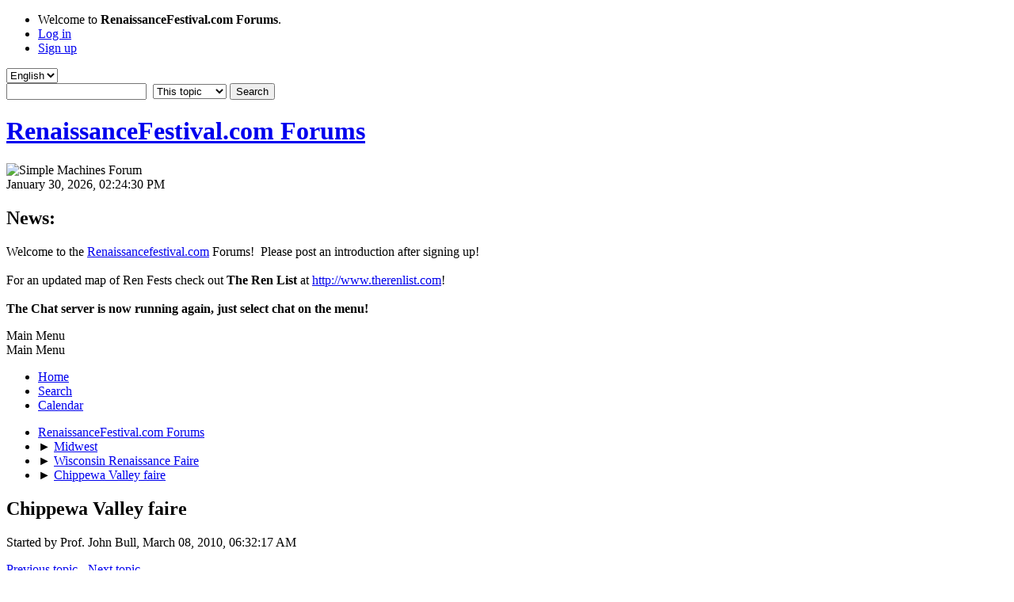

--- FILE ---
content_type: text/html; charset=UTF-8
request_url: https://www.renaissancefestival.com/forums/index.php/topic,17840.0/prev_next,next.html?PHPSESSID=6ken5cemrj3k79ia9b1m5ckfk6
body_size: 8234
content:
<!DOCTYPE html>
<html lang="en-US">
<head>
	<meta charset="UTF-8">
	<link rel="stylesheet" href="https://www.renaissancefestival.com/forums/Themes/default/css/minified_89fc81eebee1c4bd5cf7411291abe7c1.css?smf213_1678463509">
	<style>
	img.avatar { max-width: 100px !important; max-height: 100px !important; }
	
	.postarea .bbc_img, .list_posts .bbc_img, .post .inner .bbc_img, form#reported_posts .bbc_img, #preview_body .bbc_img { max-width: min(100%,600px); }
	
	.postarea .bbc_img, .list_posts .bbc_img, .post .inner .bbc_img, form#reported_posts .bbc_img, #preview_body .bbc_img { max-height: 600px; }
	
	</style>
	<script>
		var smf_theme_url = "https://www.renaissancefestival.com/forums/Themes/default";
		var smf_default_theme_url = "https://www.renaissancefestival.com/forums/Themes/default";
		var smf_images_url = "https://www.renaissancefestival.com/forums/Themes/default/images";
		var smf_smileys_url = "https://www.renaissancefestival.com/forums/Smileys";
		var smf_smiley_sets = "default,aaron,akyhne,classic,alienine,fugue";
		var smf_smiley_sets_default = "default";
		var smf_avatars_url = "https://www.renaissancefestival.com/forums/avatars";
		var smf_scripturl = "https://www.renaissancefestival.com/forums/index.php?PHPSESSID=6ken5cemrj3k79ia9b1m5ckfk6&amp;";
		var smf_iso_case_folding = false;
		var smf_charset = "UTF-8";
		var smf_session_id = "7cd9a427a1d972401e4d8958cccaabc0";
		var smf_session_var = "dd96de5b";
		var smf_member_id = 0;
		var ajax_notification_text = 'Loading...';
		var help_popup_heading_text = 'A little lost? Let me explain:';
		var banned_text = 'Sorry Guest, you are banned from using this forum!';
		var smf_txt_expand = 'Expand';
		var smf_txt_shrink = 'Shrink';
		var smf_quote_expand = false;
		var allow_xhjr_credentials = false;
	</script>
	<script src="https://ajax.googleapis.com/ajax/libs/jquery/3.6.0/jquery.min.js"></script>
	<script src="https://www.renaissancefestival.com/forums/Themes/default/scripts/jquery.sceditor.bbcode.min.js?smf213_1678463509"></script>
	<script src="https://www.renaissancefestival.com/forums/Themes/default/scripts/jquery.atwho.min.js?smf213_1678463509" defer></script>
	<script src="https://www.renaissancefestival.com/forums/Themes/default/scripts/jquery.caret.min.js?smf213_1678463509" defer></script>
	<script src="https://www.renaissancefestival.com/forums/Themes/default/scripts/minified_b040af9b8742648c2dec697b36471e88.js?smf213_1678463509"></script>
	<script src="https://www.renaissancefestival.com/forums/Themes/default/scripts/minified_ff01672d8bae78a57fb6ca629d5b72aa.js?smf213_1678463509" defer></script>
	<script>
		var smf_smileys_url = 'https://www.renaissancefestival.com/forums/Smileys/default';
		var bbc_quote_from = 'Quote from';
		var bbc_quote = 'Quote';
		var bbc_search_on = 'on';
	var smf_you_sure ='Are you sure you want to do this?';
	</script>
	<title>Chippewa Valley faire - Page 3</title>
	<meta name="viewport" content="width=device-width, initial-scale=1">
	<meta property="og:site_name" content="RenaissanceFestival.com Forums">
	<meta property="og:title" content="Chippewa Valley faire - Page 3">
	<meta property="og:url" content="https://www.renaissancefestival.com/forums/index.php/topic,11012.30.html?PHPSESSID=6ken5cemrj3k79ia9b1m5ckfk6">
	<meta property="og:description" content="Chippewa Valley faire - Page 3">
	<meta name="description" content="Chippewa Valley faire - Page 3">
	<meta name="theme-color" content="#557EA0">
	<meta name="robots" content="noindex">
	<link rel="canonical" href="https://www.renaissancefestival.com/forums/index.php?topic=11012.30">
	<link rel="help" href="https://www.renaissancefestival.com/forums/index.php?PHPSESSID=6ken5cemrj3k79ia9b1m5ckfk6&amp;action=help">
	<link rel="contents" href="https://www.renaissancefestival.com/forums/index.php?PHPSESSID=6ken5cemrj3k79ia9b1m5ckfk6&amp;">
	<link rel="search" href="https://www.renaissancefestival.com/forums/index.php?PHPSESSID=6ken5cemrj3k79ia9b1m5ckfk6&amp;action=search">
	<link rel="alternate" type="application/rss+xml" title="RenaissanceFestival.com Forums - RSS" href="https://www.renaissancefestival.com/forums/index.php?PHPSESSID=6ken5cemrj3k79ia9b1m5ckfk6&amp;action=.xml;type=rss2;board=27">
	<link rel="alternate" type="application/atom+xml" title="RenaissanceFestival.com Forums - Atom" href="https://www.renaissancefestival.com/forums/index.php?PHPSESSID=6ken5cemrj3k79ia9b1m5ckfk6&amp;action=.xml;type=atom;board=27">
	<link rel="prev" href="https://www.renaissancefestival.com/forums/index.php/topic,11012.15.html?PHPSESSID=6ken5cemrj3k79ia9b1m5ckfk6">
	<link rel="index" href="https://www.renaissancefestival.com/forums/index.php/board,27.0.html?PHPSESSID=6ken5cemrj3k79ia9b1m5ckfk6"><style>.vv_special { display:none; }</style>
</head>
<body id="chrome" class="action_messageindex board_27">
<div id="footerfix">
	<div id="top_section">
		<div class="inner_wrap">
			<ul class="floatleft" id="top_info">
				<li class="welcome">
					Welcome to <strong>RenaissanceFestival.com Forums</strong>.
				</li>
				<li class="button_login">
					<a href="https://www.renaissancefestival.com/forums/index.php?PHPSESSID=6ken5cemrj3k79ia9b1m5ckfk6&amp;action=login" class="open" onclick="return reqOverlayDiv(this.href, 'Log in', 'login');">
						<span class="main_icons login"></span>
						<span class="textmenu">Log in</span>
					</a>
				</li>
				<li class="button_signup">
					<a href="https://www.renaissancefestival.com/forums/index.php?PHPSESSID=6ken5cemrj3k79ia9b1m5ckfk6&amp;action=signup" class="open">
						<span class="main_icons regcenter"></span>
						<span class="textmenu">Sign up</span>
					</a>
				</li>
			</ul>
			<form id="languages_form" method="get" class="floatright">
				<select id="language_select" name="language" onchange="this.form.submit()">
					<option value="english" selected="selected">English</option>
					<option value="urdu">Urdu</option>
				</select>
				<noscript>
					<input type="submit" value="Go">
				</noscript>
			</form>
			<form id="search_form" class="floatright" action="https://www.renaissancefestival.com/forums/index.php?PHPSESSID=6ken5cemrj3k79ia9b1m5ckfk6&amp;action=search2" method="post" accept-charset="UTF-8">
				<input type="search" name="search" value="">&nbsp;
				<select name="search_selection">
					<option value="all">Entire forum </option>
					<option value="topic" selected>This topic</option>
					<option value="board">This board</option>
				</select>
				<input type="hidden" name="sd_topic" value="11012">
				<input type="submit" name="search2" value="Search" class="button">
				<input type="hidden" name="advanced" value="0">
			</form>
		</div><!-- .inner_wrap -->
	</div><!-- #top_section -->
	<div id="header">
		<h1 class="forumtitle">
			<a id="top" href="https://www.renaissancefestival.com/forums/index.php?PHPSESSID=6ken5cemrj3k79ia9b1m5ckfk6&amp;">RenaissanceFestival.com Forums</a>
		</h1>
		<img id="smflogo" src="https://www.renaissancefestival.com/forums/Themes/default/images/smflogo.svg" alt="Simple Machines Forum" title="Simple Machines Forum">
	</div>
	<div id="wrapper">
		<div id="upper_section">
			<div id="inner_section">
				<div id="inner_wrap" class="hide_720">
					<div class="user">
						<time datetime="2026-01-30T20:24:30Z">January 30, 2026, 02:24:30 PM</time>
					</div>
					<div class="news">
						<h2>News: </h2>
						<p>Welcome to the <a href="//renaissancefestival.com" class="bbc_link" target="_blank" rel="noopener">Renaissancefestival.com</a> Forums!&nbsp; Please post an introduction after signing up!<br /><br />For an updated map of Ren Fests check out <b>The Ren List</b> at <a href="http://www.therenlist.com" class="bbc_link" target="_blank" rel="noopener">http://www.therenlist.com</a>!<br /><br /><b>The Chat server is now running again, just select chat on the menu!</b><br /></p>
					</div>
				</div>
				<a class="mobile_user_menu">
					<span class="menu_icon"></span>
					<span class="text_menu">Main Menu</span>
				</a>
				<div id="main_menu">
					<div id="mobile_user_menu" class="popup_container">
						<div class="popup_window description">
							<div class="popup_heading">Main Menu
								<a href="javascript:void(0);" class="main_icons hide_popup"></a>
							</div>
							
					<ul class="dropmenu menu_nav">
						<li class="button_home">
							<a class="active" href="https://www.renaissancefestival.com/forums/index.php?PHPSESSID=6ken5cemrj3k79ia9b1m5ckfk6&amp;">
								<span class="main_icons home"></span><span class="textmenu">Home</span>
							</a>
						</li>
						<li class="button_search">
							<a href="https://www.renaissancefestival.com/forums/index.php?PHPSESSID=6ken5cemrj3k79ia9b1m5ckfk6&amp;action=search">
								<span class="main_icons search"></span><span class="textmenu">Search</span>
							</a>
						</li>
						<li class="button_calendar">
							<a href="https://www.renaissancefestival.com/forums/index.php?PHPSESSID=6ken5cemrj3k79ia9b1m5ckfk6&amp;action=calendar">
								<span class="main_icons calendar"></span><span class="textmenu">Calendar</span>
							</a>
						</li>
					</ul><!-- .menu_nav -->
						</div>
					</div>
				</div>
				<div class="navigate_section">
					<ul>
						<li>
							<a href="https://www.renaissancefestival.com/forums/index.php?PHPSESSID=6ken5cemrj3k79ia9b1m5ckfk6&amp;"><span>RenaissanceFestival.com Forums</span></a>
						</li>
						<li>
							<span class="dividers"> &#9658; </span>
							<a href="https://www.renaissancefestival.com/forums/index.php?PHPSESSID=6ken5cemrj3k79ia9b1m5ckfk6&amp;#c6"><span>Midwest</span></a>
						</li>
						<li>
							<span class="dividers"> &#9658; </span>
							<a href="https://www.renaissancefestival.com/forums/index.php/board,27.0.html?PHPSESSID=6ken5cemrj3k79ia9b1m5ckfk6"><span>Wisconsin Renaissance Faire</span></a>
						</li>
						<li class="last">
							<span class="dividers"> &#9658; </span>
							<a href="https://www.renaissancefestival.com/forums/index.php/topic,11012.0.html?PHPSESSID=6ken5cemrj3k79ia9b1m5ckfk6"><span>Chippewa Valley faire</span></a>
						</li>
					</ul>
				</div><!-- .navigate_section -->
			</div><!-- #inner_section -->
		</div><!-- #upper_section -->
		<div id="content_section">
			<div id="main_content_section">
		<div id="display_head" class="information">
			<h2 class="display_title">
				<span id="top_subject">Chippewa Valley faire</span>
			</h2>
			<p>Started by Prof. John Bull, March 08, 2010, 06:32:17 AM</p>
			<span class="nextlinks floatright"><a href="https://www.renaissancefestival.com/forums/index.php/topic,11012.0/prev_next,prev.html?PHPSESSID=6ken5cemrj3k79ia9b1m5ckfk6#new">Previous topic</a> - <a href="https://www.renaissancefestival.com/forums/index.php/topic,11012.0/prev_next,next.html?PHPSESSID=6ken5cemrj3k79ia9b1m5ckfk6#new">Next topic</a></span>
			<p>0 Members and 1 Guest are viewing this topic.
			</p>
		</div><!-- #display_head -->
		
		<div class="pagesection top">
			
		<div class="buttonlist floatright">
			
				<a class="button button_strip_print" href="https://www.renaissancefestival.com/forums/index.php?PHPSESSID=6ken5cemrj3k79ia9b1m5ckfk6&amp;action=printpage;topic=11012.0"  rel="nofollow">Print</a>
		</div>
			 
			<div class="pagelinks floatleft">
				<a href="#bot" class="button">Go Down</a>
				<span class="pages">Pages</span><a class="nav_page" href="https://www.renaissancefestival.com/forums/index.php/topic,11012.15.html?PHPSESSID=6ken5cemrj3k79ia9b1m5ckfk6"><span class="main_icons previous_page"></span></a> <a class="nav_page" href="https://www.renaissancefestival.com/forums/index.php/topic,11012.0.html?PHPSESSID=6ken5cemrj3k79ia9b1m5ckfk6">1</a> <a class="nav_page" href="https://www.renaissancefestival.com/forums/index.php/topic,11012.15.html?PHPSESSID=6ken5cemrj3k79ia9b1m5ckfk6">2</a> <span class="current_page">3</span> 
			</div>
		<div class="mobile_buttons floatright">
			<a class="button mobile_act">User actions</a>
			
		</div>
		</div>
		<div id="forumposts">
			<form action="https://www.renaissancefestival.com/forums/index.php?PHPSESSID=6ken5cemrj3k79ia9b1m5ckfk6&amp;action=quickmod2;topic=11012.30" method="post" accept-charset="UTF-8" name="quickModForm" id="quickModForm" onsubmit="return oQuickModify.bInEditMode ? oQuickModify.modifySave('7cd9a427a1d972401e4d8958cccaabc0', 'dd96de5b') : false">
				<div class="windowbg" id="msg373900">
					
					<div class="post_wrapper">
						<div class="poster">
							<h4>
								<span class="off" title="Offline"></span>
								<a href="https://www.renaissancefestival.com/forums/index.php?PHPSESSID=6ken5cemrj3k79ia9b1m5ckfk6&amp;action=profile;u=561" title="View the profile of Lord Clisto of York">Lord Clisto of York</a>
							</h4>
							<ul class="user_info">
								<li class="avatar">
									<a href="https://www.renaissancefestival.com/forums/index.php?PHPSESSID=6ken5cemrj3k79ia9b1m5ckfk6&amp;action=profile;u=561"><img class="avatar" src="http://www.sirclisto.com/400mm.jpg" alt=""></a>
								</li>
								<li class="icons"><img src="https://www.renaissancefestival.com/forums/Themes/default/images/membericons/icon.png" alt="*"><img src="https://www.renaissancefestival.com/forums/Themes/default/images/membericons/icon.png" alt="*"><img src="https://www.renaissancefestival.com/forums/Themes/default/images/membericons/icon.png" alt="*"><img src="https://www.renaissancefestival.com/forums/Themes/default/images/membericons/icon.png" alt="*"></li>
								<li class="postgroup">Legendary R/F.com Member</li>
								<li class="postcount">Posts: 1,122</li>
								<li class="blurb">Invictus Maneo</li>
								<li class="im_icons">
									<ol>
										<li class="custom cust_gender"><span class=" main_icons gender_0" title="Male"></span></li>
									</ol>
								</li>
								<li class="profile">
									<ol class="profile_icons">
										<li><a href="http://www.sirclisto.com" title="Sir Clisto Severswords Tome of Adventure and Knowledge" target="_blank" rel="noopener"><span class="main_icons www centericon" title="Sir Clisto Severswords Tome of Adventure and Knowledge"></span></a></li>
									</ol>
								</li><!-- .profile -->
								<li class="custom cust_loca">Location: South Milwaukee, Wisconsin</li>
								<li class="poster_ip">Logged</li>
							</ul>
						</div><!-- .poster -->
						<div class="postarea">
							<div class="keyinfo">
								<div id="subject_373900" class="subject_title subject_hidden">
									<a href="https://www.renaissancefestival.com/forums/index.php?PHPSESSID=6ken5cemrj3k79ia9b1m5ckfk6&amp;msg=373900" rel="nofollow">Re: Chippewa Valley faire</a>
								</div>
								<span class="page_number floatright">#30</span>
								<div class="postinfo">
									<span class="messageicon"  style="position: absolute; z-index: -1;">
										<img src="https://www.renaissancefestival.com/forums/Themes/default/images/post/xx.png" alt="">
									</span>
									<a href="https://www.renaissancefestival.com/forums/index.php?PHPSESSID=6ken5cemrj3k79ia9b1m5ckfk6&amp;msg=373900" rel="nofollow" title="Reply #30 - Re: Chippewa Valley faire" class="smalltext">April 03, 2012, 05:49:59 PM</a>
									<span class="spacer"></span>
									<span class="smalltext modified floatright" id="modified_373900">
									</span>
								</div>
								<div id="msg_373900_quick_mod"></div>
							</div><!-- .keyinfo -->
							<div class="post">
								<div class="inner" data-msgid="373900" id="msg_373900">
									I was told by cast at the Chippewa faire just a bit ago that is is being foreclosed on and will not be on. I have no information on any in Glenwood city. That was suppose to be the home of the original Wisconsin Renaissance Faire after they too went under some years back, but that never took place in Glennwood either. Waiting on more information at the moment. I have some calls in to mgt.
								</div>
							</div><!-- .post -->
							<div class="under_message">
								<ul class="floatleft">
								</ul>
							</div><!-- .under_message -->
						</div><!-- .postarea -->
						<div class="moderatorbar">
							<div class="signature" id="msg_373900_signature">
								Invictus Maneo - I Remain Unvanquished
							</div>
						</div><!-- .moderatorbar -->
					</div><!-- .post_wrapper -->
				</div><!-- $message[css_class] -->
				<hr class="post_separator">
				<div class="windowbg" id="msg373901">
					
					
					<div class="post_wrapper">
						<div class="poster">
							<h4>
								<span class="off" title="Offline"></span>
								<a href="https://www.renaissancefestival.com/forums/index.php?PHPSESSID=6ken5cemrj3k79ia9b1m5ckfk6&amp;action=profile;u=561" title="View the profile of Lord Clisto of York">Lord Clisto of York</a>
							</h4>
							<ul class="user_info">
								<li class="avatar">
									<a href="https://www.renaissancefestival.com/forums/index.php?PHPSESSID=6ken5cemrj3k79ia9b1m5ckfk6&amp;action=profile;u=561"><img class="avatar" src="http://www.sirclisto.com/400mm.jpg" alt=""></a>
								</li>
								<li class="icons"><img src="https://www.renaissancefestival.com/forums/Themes/default/images/membericons/icon.png" alt="*"><img src="https://www.renaissancefestival.com/forums/Themes/default/images/membericons/icon.png" alt="*"><img src="https://www.renaissancefestival.com/forums/Themes/default/images/membericons/icon.png" alt="*"><img src="https://www.renaissancefestival.com/forums/Themes/default/images/membericons/icon.png" alt="*"></li>
								<li class="postgroup">Legendary R/F.com Member</li>
								<li class="postcount">Posts: 1,122</li>
								<li class="blurb">Invictus Maneo</li>
								<li class="im_icons">
									<ol>
										<li class="custom cust_gender"><span class=" main_icons gender_0" title="Male"></span></li>
									</ol>
								</li>
								<li class="profile">
									<ol class="profile_icons">
										<li><a href="http://www.sirclisto.com" title="Sir Clisto Severswords Tome of Adventure and Knowledge" target="_blank" rel="noopener"><span class="main_icons www centericon" title="Sir Clisto Severswords Tome of Adventure and Knowledge"></span></a></li>
									</ol>
								</li><!-- .profile -->
								<li class="custom cust_loca">Location: South Milwaukee, Wisconsin</li>
								<li class="poster_ip">Logged</li>
							</ul>
						</div><!-- .poster -->
						<div class="postarea">
							<div class="keyinfo">
								<div id="subject_373901" class="subject_title subject_hidden">
									<a href="https://www.renaissancefestival.com/forums/index.php?PHPSESSID=6ken5cemrj3k79ia9b1m5ckfk6&amp;msg=373901" rel="nofollow">Re: Chippewa Valley faire</a>
								</div>
								<span class="page_number floatright">#31</span>
								<div class="postinfo">
									<span class="messageicon"  style="position: absolute; z-index: -1;">
										<img src="https://www.renaissancefestival.com/forums/Themes/default/images/post/xx.png" alt="">
									</span>
									<a href="https://www.renaissancefestival.com/forums/index.php?PHPSESSID=6ken5cemrj3k79ia9b1m5ckfk6&amp;msg=373901" rel="nofollow" title="Reply #31 - Re: Chippewa Valley faire" class="smalltext">April 03, 2012, 06:06:57 PM</a>
									<span class="spacer"></span>
									<span class="smalltext modified floatright" id="modified_373901">
									</span>
								</div>
								<div id="msg_373901_quick_mod"></div>
							</div><!-- .keyinfo -->
							<div class="post">
								<div class="inner" data-msgid="373901" id="msg_373901">
									Ok, I pu in some calls and it is dead. Funding isn't there. But the Glennwood city thing I know nothing about.
								</div>
							</div><!-- .post -->
							<div class="under_message">
								<ul class="floatleft">
								</ul>
							</div><!-- .under_message -->
						</div><!-- .postarea -->
						<div class="moderatorbar">
							<div class="signature" id="msg_373901_signature">
								Invictus Maneo - I Remain Unvanquished
							</div>
						</div><!-- .moderatorbar -->
					</div><!-- .post_wrapper -->
				</div><!-- $message[css_class] -->
				<hr class="post_separator">
				<div class="windowbg" id="msg373903">
					
					
					<div class="post_wrapper">
						<div class="poster">
							<h4>
								<span class="off" title="Offline"></span>
								<a href="https://www.renaissancefestival.com/forums/index.php?PHPSESSID=6ken5cemrj3k79ia9b1m5ckfk6&amp;action=profile;u=3898" title="View the profile of auntiegiggles">auntiegiggles</a>
							</h4>
							<ul class="user_info">
								<li class="avatar">
									<a href="https://www.renaissancefestival.com/forums/index.php?PHPSESSID=6ken5cemrj3k79ia9b1m5ckfk6&amp;action=profile;u=3898"><img class="avatar" src="http://i449.photobucket.com/albums/qq213/amygravesma/Gigglesholdingsomeoneelsesdrinks.jpg" alt=""></a>
								</li>
								<li class="icons"></li>
								<li class="postgroup">R/F.com Member</li>
								<li class="postcount">Posts: 365</li>
								<li class="im_icons">
									<ol>
										<li class="custom cust_gender"><span class=" main_icons gender_0" title="Female"></span></li>
									</ol>
								</li>
								<li class="custom cust_loca">Location: Twin Cities</li>
								<li class="poster_ip">Logged</li>
							</ul>
						</div><!-- .poster -->
						<div class="postarea">
							<div class="keyinfo">
								<div id="subject_373903" class="subject_title subject_hidden">
									<a href="https://www.renaissancefestival.com/forums/index.php?PHPSESSID=6ken5cemrj3k79ia9b1m5ckfk6&amp;msg=373903" rel="nofollow">Re: Chippewa Valley faire</a>
								</div>
								<span class="page_number floatright">#32</span>
								<div class="postinfo">
									<span class="messageicon"  style="position: absolute; z-index: -1;">
										<img src="https://www.renaissancefestival.com/forums/Themes/default/images/post/xx.png" alt="">
									</span>
									<a href="https://www.renaissancefestival.com/forums/index.php?PHPSESSID=6ken5cemrj3k79ia9b1m5ckfk6&amp;msg=373903" rel="nofollow" title="Reply #32 - Re: Chippewa Valley faire" class="smalltext">April 03, 2012, 06:24:30 PM</a>
									<span class="spacer"></span>
									<span class="smalltext modified floatright" id="modified_373903">
									</span>
								</div>
								<div id="msg_373903_quick_mod"></div>
							</div><!-- .keyinfo -->
							<div class="post">
								<div class="inner" data-msgid="373903" id="msg_373903">
									The Guild voted at their last meeting to perform at a new faire called &quot;Ren in the Glen&quot; - this is its first year.&nbsp; &nbsp;I was on cast and at the meeting.&nbsp; We (the Guild members) were informed the faire would be the last weekend in July only.&nbsp; Admission is free - there are no buildings.&nbsp; The land owner really wants to use the land for a faire.&nbsp; I know nothing else at this time.&nbsp; I will do my best to keep everyone posted as the event is set up.
								</div>
							</div><!-- .post -->
							<div class="under_message">
								<ul class="floatleft">
								</ul>
							</div><!-- .under_message -->
						</div><!-- .postarea -->
						<div class="moderatorbar">
							<div class="signature" id="msg_373903_signature">
								Everything goes better with giggles
							</div>
						</div><!-- .moderatorbar -->
					</div><!-- .post_wrapper -->
				</div><!-- $message[css_class] -->
				<hr class="post_separator">
				<div class="windowbg" id="msg373983">
					
					
					<div class="post_wrapper">
						<div class="poster">
							<h4>
								<span class="off" title="Offline"></span>
								<a href="https://www.renaissancefestival.com/forums/index.php?PHPSESSID=6ken5cemrj3k79ia9b1m5ckfk6&amp;action=profile;u=539" title="View the profile of MissBubu">MissBubu</a>
							</h4>
							<ul class="user_info">
								<li class="avatar">
									<a href="https://www.renaissancefestival.com/forums/index.php?PHPSESSID=6ken5cemrj3k79ia9b1m5ckfk6&amp;action=profile;u=539"><img class="avatar" src="http://i227.photobucket.com/albums/dd70/missbubu/halloween.jpg" alt=""></a>
								</li>
								<li class="icons"></li>
								<li class="postgroup">R/F.com Member</li>
								<li class="postcount">Posts: 399</li>
								<li class="poster_ip">Logged</li>
							</ul>
						</div><!-- .poster -->
						<div class="postarea">
							<div class="keyinfo">
								<div id="subject_373983" class="subject_title subject_hidden">
									<a href="https://www.renaissancefestival.com/forums/index.php?PHPSESSID=6ken5cemrj3k79ia9b1m5ckfk6&amp;msg=373983" rel="nofollow">Re: Chippewa Valley faire</a>
								</div>
								<span class="page_number floatright">#33</span>
								<div class="postinfo">
									<span class="messageicon"  style="position: absolute; z-index: -1;">
										<img src="https://www.renaissancefestival.com/forums/Themes/default/images/post/xx.png" alt="">
									</span>
									<a href="https://www.renaissancefestival.com/forums/index.php?PHPSESSID=6ken5cemrj3k79ia9b1m5ckfk6&amp;msg=373983" rel="nofollow" title="Reply #33 - Re: Chippewa Valley faire" class="smalltext">April 04, 2012, 08:26:54 AM</a>
									<span class="spacer"></span>
									<span class="smalltext modified floatright" id="modified_373983">
									</span>
								</div>
								<div id="msg_373983_quick_mod"></div>
							</div><!-- .keyinfo -->
							<div class="post">
								<div class="inner" data-msgid="373983" id="msg_373983">
									Please keep us informed about &quot;Ren in the Glen&quot;. I know the peasants would be interested in playing there.
								</div>
							</div><!-- .post -->
							<div class="under_message">
								<ul class="floatleft">
								</ul>
							</div><!-- .under_message -->
						</div><!-- .postarea -->
						<div class="moderatorbar">
						</div><!-- .moderatorbar -->
					</div><!-- .post_wrapper -->
				</div><!-- $message[css_class] -->
				<hr class="post_separator">
				<div class="windowbg" id="msg374069">
					
					
					<div class="post_wrapper">
						<div class="poster">
							<h4>
								<span class="off" title="Offline"></span>
								<a href="https://www.renaissancefestival.com/forums/index.php?PHPSESSID=6ken5cemrj3k79ia9b1m5ckfk6&amp;action=profile;u=3898" title="View the profile of auntiegiggles">auntiegiggles</a>
							</h4>
							<ul class="user_info">
								<li class="avatar">
									<a href="https://www.renaissancefestival.com/forums/index.php?PHPSESSID=6ken5cemrj3k79ia9b1m5ckfk6&amp;action=profile;u=3898"><img class="avatar" src="http://i449.photobucket.com/albums/qq213/amygravesma/Gigglesholdingsomeoneelsesdrinks.jpg" alt=""></a>
								</li>
								<li class="icons"></li>
								<li class="postgroup">R/F.com Member</li>
								<li class="postcount">Posts: 365</li>
								<li class="im_icons">
									<ol>
										<li class="custom cust_gender"><span class=" main_icons gender_0" title="Female"></span></li>
									</ol>
								</li>
								<li class="custom cust_loca">Location: Twin Cities</li>
								<li class="poster_ip">Logged</li>
							</ul>
						</div><!-- .poster -->
						<div class="postarea">
							<div class="keyinfo">
								<div id="subject_374069" class="subject_title subject_hidden">
									<a href="https://www.renaissancefestival.com/forums/index.php?PHPSESSID=6ken5cemrj3k79ia9b1m5ckfk6&amp;msg=374069" rel="nofollow">Re: Chippewa Valley faire</a>
								</div>
								<span class="page_number floatright">#34</span>
								<div class="postinfo">
									<span class="messageicon"  style="position: absolute; z-index: -1;">
										<img src="https://www.renaissancefestival.com/forums/Themes/default/images/post/xx.png" alt="">
									</span>
									<a href="https://www.renaissancefestival.com/forums/index.php?PHPSESSID=6ken5cemrj3k79ia9b1m5ckfk6&amp;msg=374069" rel="nofollow" title="Reply #34 - Re: Chippewa Valley faire" class="smalltext">April 04, 2012, 03:41:27 PM</a>
									<span class="spacer"></span>
									<span class="smalltext modified floatright" id="modified_374069">
									</span>
								</div>
								<div id="msg_374069_quick_mod"></div>
							</div><!-- .keyinfo -->
							<div class="post">
								<div class="inner" data-msgid="374069" id="msg_374069">
									will do.&nbsp; one of the Guild's board members posted pics today of the site.&nbsp; It looks a lot like the site in Twig, MN. 
								</div>
							</div><!-- .post -->
							<div class="under_message">
								<ul class="floatleft">
								</ul>
							</div><!-- .under_message -->
						</div><!-- .postarea -->
						<div class="moderatorbar">
							<div class="signature" id="msg_374069_signature">
								Everything goes better with giggles
							</div>
						</div><!-- .moderatorbar -->
					</div><!-- .post_wrapper -->
				</div><!-- $message[css_class] -->
				<hr class="post_separator">
				<div class="windowbg" id="msg374083">
					
					
					<div class="post_wrapper">
						<div class="poster">
							<h4>
								<span class="off" title="Offline"></span>
								<a href="https://www.renaissancefestival.com/forums/index.php?PHPSESSID=6ken5cemrj3k79ia9b1m5ckfk6&amp;action=profile;u=5909" title="View the profile of Ms Trish">Ms Trish</a>
							</h4>
							<ul class="user_info">
								<li class="avatar">
									<a href="https://www.renaissancefestival.com/forums/index.php?PHPSESSID=6ken5cemrj3k79ia9b1m5ckfk6&amp;action=profile;u=5909"><img class="avatar" src="http://www.expressionsportrait.com/RFProfilePic.jpg" alt=""></a>
								</li>
								<li class="icons"></li>
								<li class="postgroup">R/F.com Member</li>
								<li class="postcount">Posts: 333</li>
								<li class="im_icons">
									<ol>
										<li class="custom cust_gender"><span class=" main_icons gender_0" title="Female"></span></li>
									</ol>
								</li>
								<li class="custom cust_loca">Location: Minnesota</li>
								<li class="poster_ip">Logged</li>
							</ul>
						</div><!-- .poster -->
						<div class="postarea">
							<div class="keyinfo">
								<div id="subject_374083" class="subject_title subject_hidden">
									<a href="https://www.renaissancefestival.com/forums/index.php?PHPSESSID=6ken5cemrj3k79ia9b1m5ckfk6&amp;msg=374083" rel="nofollow">Re: Chippewa Valley faire</a>
								</div>
								<span class="page_number floatright">#35</span>
								<div class="postinfo">
									<span class="messageicon"  style="position: absolute; z-index: -1;">
										<img src="https://www.renaissancefestival.com/forums/Themes/default/images/post/xx.png" alt="">
									</span>
									<a href="https://www.renaissancefestival.com/forums/index.php?PHPSESSID=6ken5cemrj3k79ia9b1m5ckfk6&amp;msg=374083" rel="nofollow" title="Reply #35 - Re: Chippewa Valley faire" class="smalltext">April 04, 2012, 05:17:46 PM</a>
									<span class="spacer"></span>
									<span class="smalltext modified floatright" id="modified_374083">
									</span>
								</div>
								<div id="msg_374083_quick_mod"></div>
							</div><!-- .keyinfo -->
							<div class="post">
								<div class="inner" data-msgid="374083" id="msg_374083">
									<blockquote class="bbc_standard_quote"><cite><a href="https://www.renaissancefestival.com/forums/index.php/topic,11012.msg373903.html?PHPSESSID=6ken5cemrj3k79ia9b1m5ckfk6#msg373903">Quote from: auntiegiggles on April 03, 2012, 06:24:30 PM</a></cite><br />The Guild voted at their last meeting to perform at a new faire called &quot;Ren in the Glen&quot; - this is its first year.&nbsp; &nbsp;I was on cast and at the meeting.&nbsp; We (the Guild members) were informed the faire would be the last weekend in July only.&nbsp; Admission is free - there are no buildings.&nbsp; The land owner really wants to use the land for a faire.&nbsp; I know nothing else at this time.&nbsp; I will do my best to keep everyone posted as the event is set up.<br /></blockquote><br />The sooner the better with info...my summer is filling up way too quickly and it's not even here yet!
								</div>
							</div><!-- .post -->
							<div class="under_message">
								<ul class="floatleft">
								</ul>
							</div><!-- .under_message -->
						</div><!-- .postarea -->
						<div class="moderatorbar">
							<div class="signature" id="msg_374083_signature">
								If you're not having fun, you're not doing it right!
							</div>
						</div><!-- .moderatorbar -->
					</div><!-- .post_wrapper -->
				</div><!-- $message[css_class] -->
				<hr class="post_separator">
				<div class="windowbg" id="msg374089">
					
					
					<div class="post_wrapper">
						<div class="poster">
							<h4>
								<span class="off" title="Offline"></span>
								<a href="https://www.renaissancefestival.com/forums/index.php?PHPSESSID=6ken5cemrj3k79ia9b1m5ckfk6&amp;action=profile;u=4189" title="View the profile of Merlin the Elder">Merlin the Elder</a>
							</h4>
							<ul class="user_info">
								<li class="avatar">
									<a href="https://www.renaissancefestival.com/forums/index.php?PHPSESSID=6ken5cemrj3k79ia9b1m5ckfk6&amp;action=profile;u=4189"><img class="avatar" src="http://honors.uca.edu/images/Merlin01.jpg" alt=""></a>
								</li>
								<li class="icons"><img src="https://www.renaissancefestival.com/forums/Themes/default/images/membericons/icon.png" alt="*"><img src="https://www.renaissancefestival.com/forums/Themes/default/images/membericons/icon.png" alt="*"><img src="https://www.renaissancefestival.com/forums/Themes/default/images/membericons/icon.png" alt="*"><img src="https://www.renaissancefestival.com/forums/Themes/default/images/membericons/icon.png" alt="*"></li>
								<li class="postgroup">Legendary R/F.com Member</li>
								<li class="postcount">Posts: 4,850</li>
								<li class="blurb">Casting Quality Spells Since the First Millennium</li>
								<li class="im_icons">
									<ol>
										<li class="custom cust_gender"><span class=" main_icons gender_0" title="Male"></span></li>
									</ol>
								</li>
								<li class="custom cust_loca">Location: Central Arkansas</li>
								<li class="poster_ip">Logged</li>
							</ul>
						</div><!-- .poster -->
						<div class="postarea">
							<div class="keyinfo">
								<div id="subject_374089" class="subject_title subject_hidden">
									<a href="https://www.renaissancefestival.com/forums/index.php?PHPSESSID=6ken5cemrj3k79ia9b1m5ckfk6&amp;msg=374089" rel="nofollow">Re: Chippewa Valley faire</a>
								</div>
								<span class="page_number floatright">#36</span>
								<div class="postinfo">
									<span class="messageicon"  style="position: absolute; z-index: -1;">
										<img src="https://www.renaissancefestival.com/forums/Themes/default/images/post/xx.png" alt="">
									</span>
									<a href="https://www.renaissancefestival.com/forums/index.php?PHPSESSID=6ken5cemrj3k79ia9b1m5ckfk6&amp;msg=374089" rel="nofollow" title="Reply #36 - Re: Chippewa Valley faire" class="smalltext">April 04, 2012, 05:46:17 PM</a>
									<span class="spacer"></span>
									<span class="smalltext modified floatright" id="modified_374089">
									</span>
								</div>
								<div id="msg_374089_quick_mod"></div>
							</div><!-- .keyinfo -->
							<div class="post">
								<div class="inner" data-msgid="374089" id="msg_374089">
									How is your Fall looking? We <i>will</i> have the pleasure of your and MG's company again at RenDezvous, will we not?
								</div>
							</div><!-- .post -->
							<div class="under_message">
								<ul class="floatleft">
								</ul>
							</div><!-- .under_message -->
						</div><!-- .postarea -->
						<div class="moderatorbar">
							<div class="signature" id="msg_374089_signature">
								Living life in the slow lane<br />ROoL #116; the Jack of Daniels; AARP #7; SS# 000-00-0013 <br />I've upped <i>my</i> standards. Now, up yours.<br />...and may all your babies be born naked...
							</div>
						</div><!-- .moderatorbar -->
					</div><!-- .post_wrapper -->
				</div><!-- $message[css_class] -->
				<hr class="post_separator">
				<div class="windowbg" id="msg374091">
					
					
					<div class="post_wrapper">
						<div class="poster">
							<h4>
								<span class="off" title="Offline"></span>
								<a href="https://www.renaissancefestival.com/forums/index.php?PHPSESSID=6ken5cemrj3k79ia9b1m5ckfk6&amp;action=profile;u=5909" title="View the profile of Ms Trish">Ms Trish</a>
							</h4>
							<ul class="user_info">
								<li class="avatar">
									<a href="https://www.renaissancefestival.com/forums/index.php?PHPSESSID=6ken5cemrj3k79ia9b1m5ckfk6&amp;action=profile;u=5909"><img class="avatar" src="http://www.expressionsportrait.com/RFProfilePic.jpg" alt=""></a>
								</li>
								<li class="icons"></li>
								<li class="postgroup">R/F.com Member</li>
								<li class="postcount">Posts: 333</li>
								<li class="im_icons">
									<ol>
										<li class="custom cust_gender"><span class=" main_icons gender_0" title="Female"></span></li>
									</ol>
								</li>
								<li class="custom cust_loca">Location: Minnesota</li>
								<li class="poster_ip">Logged</li>
							</ul>
						</div><!-- .poster -->
						<div class="postarea">
							<div class="keyinfo">
								<div id="subject_374091" class="subject_title subject_hidden">
									<a href="https://www.renaissancefestival.com/forums/index.php?PHPSESSID=6ken5cemrj3k79ia9b1m5ckfk6&amp;msg=374091" rel="nofollow">Re: Chippewa Valley faire</a>
								</div>
								<span class="page_number floatright">#37</span>
								<div class="postinfo">
									<span class="messageicon"  style="position: absolute; z-index: -1;">
										<img src="https://www.renaissancefestival.com/forums/Themes/default/images/post/xx.png" alt="">
									</span>
									<a href="https://www.renaissancefestival.com/forums/index.php?PHPSESSID=6ken5cemrj3k79ia9b1m5ckfk6&amp;msg=374091" rel="nofollow" title="Reply #37 - Re: Chippewa Valley faire" class="smalltext">April 04, 2012, 06:09:59 PM</a>
									<span class="spacer"></span>
									<span class="smalltext modified floatright" id="modified_374091">
									</span>
								</div>
								<div id="msg_374091_quick_mod"></div>
							</div><!-- .keyinfo -->
							<div class="post">
								<div class="inner" data-msgid="374091" id="msg_374091">
									<blockquote class="bbc_standard_quote"><cite><a href="https://www.renaissancefestival.com/forums/index.php/topic,11012.msg374089.html?PHPSESSID=6ken5cemrj3k79ia9b1m5ckfk6#msg374089">Quote from: Merlin the Elder on April 04, 2012, 05:46:17 PM</a></cite><br />How is your Fall looking? We <i>will</i> have the pleasure of your and MG's company again at RenDezvous, will we not?<br /></blockquote><br />I will be there (remember the convo about the bells??). I do not think MG is joining, but I won't speak for her!
								</div>
							</div><!-- .post -->
							<div class="under_message">
								<ul class="floatleft">
								</ul>
							</div><!-- .under_message -->
						</div><!-- .postarea -->
						<div class="moderatorbar">
							<div class="signature" id="msg_374091_signature">
								If you're not having fun, you're not doing it right!
							</div>
						</div><!-- .moderatorbar -->
					</div><!-- .post_wrapper -->
				</div><!-- $message[css_class] -->
				<hr class="post_separator">
				<div class="windowbg" id="msg374107">
					
					<a id="new"></a>
					<div class="post_wrapper">
						<div class="poster">
							<h4>
								<span class="off" title="Offline"></span>
								<a href="https://www.renaissancefestival.com/forums/index.php?PHPSESSID=6ken5cemrj3k79ia9b1m5ckfk6&amp;action=profile;u=561" title="View the profile of Lord Clisto of York">Lord Clisto of York</a>
							</h4>
							<ul class="user_info">
								<li class="avatar">
									<a href="https://www.renaissancefestival.com/forums/index.php?PHPSESSID=6ken5cemrj3k79ia9b1m5ckfk6&amp;action=profile;u=561"><img class="avatar" src="http://www.sirclisto.com/400mm.jpg" alt=""></a>
								</li>
								<li class="icons"><img src="https://www.renaissancefestival.com/forums/Themes/default/images/membericons/icon.png" alt="*"><img src="https://www.renaissancefestival.com/forums/Themes/default/images/membericons/icon.png" alt="*"><img src="https://www.renaissancefestival.com/forums/Themes/default/images/membericons/icon.png" alt="*"><img src="https://www.renaissancefestival.com/forums/Themes/default/images/membericons/icon.png" alt="*"></li>
								<li class="postgroup">Legendary R/F.com Member</li>
								<li class="postcount">Posts: 1,122</li>
								<li class="blurb">Invictus Maneo</li>
								<li class="im_icons">
									<ol>
										<li class="custom cust_gender"><span class=" main_icons gender_0" title="Male"></span></li>
									</ol>
								</li>
								<li class="profile">
									<ol class="profile_icons">
										<li><a href="http://www.sirclisto.com" title="Sir Clisto Severswords Tome of Adventure and Knowledge" target="_blank" rel="noopener"><span class="main_icons www centericon" title="Sir Clisto Severswords Tome of Adventure and Knowledge"></span></a></li>
									</ol>
								</li><!-- .profile -->
								<li class="custom cust_loca">Location: South Milwaukee, Wisconsin</li>
								<li class="poster_ip">Logged</li>
							</ul>
						</div><!-- .poster -->
						<div class="postarea">
							<div class="keyinfo">
								<div id="subject_374107" class="subject_title subject_hidden">
									<a href="https://www.renaissancefestival.com/forums/index.php?PHPSESSID=6ken5cemrj3k79ia9b1m5ckfk6&amp;msg=374107" rel="nofollow">Re: Chippewa Valley faire</a>
								</div>
								<span class="page_number floatright">#38</span>
								<div class="postinfo">
									<span class="messageicon"  style="position: absolute; z-index: -1;">
										<img src="https://www.renaissancefestival.com/forums/Themes/default/images/post/xx.png" alt="">
									</span>
									<a href="https://www.renaissancefestival.com/forums/index.php?PHPSESSID=6ken5cemrj3k79ia9b1m5ckfk6&amp;msg=374107" rel="nofollow" title="Reply #38 - Re: Chippewa Valley faire" class="smalltext">April 04, 2012, 07:25:40 PM</a>
									<span class="spacer"></span>
									<span class="smalltext modified floatright" id="modified_374107">
									</span>
								</div>
								<div id="msg_374107_quick_mod"></div>
							</div><!-- .keyinfo -->
							<div class="post">
								<div class="inner" data-msgid="374107" id="msg_374107">
									Glennwood City site is the site we were preparing some years back for the old Wisconsin Renaissance Faire's new location. I was at the initial meeting on the land for it back then. I believe it is even listed in Renaissance Magazine under faires yet for that site. The land has great potential for sure, and the owner of the land was really gung ho clearing a lot of it out for us. It just fell through there as well because of start up funding which you need to make it go. I wish the best for everyone.
								</div>
							</div><!-- .post -->
							<div class="under_message">
								<ul class="floatleft">
								</ul>
							</div><!-- .under_message -->
						</div><!-- .postarea -->
						<div class="moderatorbar">
							<div class="signature" id="msg_374107_signature">
								Invictus Maneo - I Remain Unvanquished
							</div>
						</div><!-- .moderatorbar -->
					</div><!-- .post_wrapper -->
				</div><!-- $message[css_class] -->
				<hr class="post_separator">
			</form>
		</div><!-- #forumposts -->
		<div class="pagesection">
			
		<div class="buttonlist floatright">
			
				<a class="button button_strip_print" href="https://www.renaissancefestival.com/forums/index.php?PHPSESSID=6ken5cemrj3k79ia9b1m5ckfk6&amp;action=printpage;topic=11012.0"  rel="nofollow">Print</a>
		</div>
			 
			<div class="pagelinks floatleft">
				<a href="#main_content_section" class="button" id="bot">Go Up</a>
				<span class="pages">Pages</span><a class="nav_page" href="https://www.renaissancefestival.com/forums/index.php/topic,11012.15.html?PHPSESSID=6ken5cemrj3k79ia9b1m5ckfk6"><span class="main_icons previous_page"></span></a> <a class="nav_page" href="https://www.renaissancefestival.com/forums/index.php/topic,11012.0.html?PHPSESSID=6ken5cemrj3k79ia9b1m5ckfk6">1</a> <a class="nav_page" href="https://www.renaissancefestival.com/forums/index.php/topic,11012.15.html?PHPSESSID=6ken5cemrj3k79ia9b1m5ckfk6">2</a> <span class="current_page">3</span> 
			</div>
		<div class="mobile_buttons floatright">
			<a class="button mobile_act">User actions</a>
			
		</div>
		</div>
				<div class="navigate_section">
					<ul>
						<li>
							<a href="https://www.renaissancefestival.com/forums/index.php?PHPSESSID=6ken5cemrj3k79ia9b1m5ckfk6&amp;"><span>RenaissanceFestival.com Forums</span></a>
						</li>
						<li>
							<span class="dividers"> &#9658; </span>
							<a href="https://www.renaissancefestival.com/forums/index.php?PHPSESSID=6ken5cemrj3k79ia9b1m5ckfk6&amp;#c6"><span>Midwest</span></a>
						</li>
						<li>
							<span class="dividers"> &#9658; </span>
							<a href="https://www.renaissancefestival.com/forums/index.php/board,27.0.html?PHPSESSID=6ken5cemrj3k79ia9b1m5ckfk6"><span>Wisconsin Renaissance Faire</span></a>
						</li>
						<li class="last">
							<span class="dividers"> &#9658; </span>
							<a href="https://www.renaissancefestival.com/forums/index.php/topic,11012.0.html?PHPSESSID=6ken5cemrj3k79ia9b1m5ckfk6"><span>Chippewa Valley faire</span></a>
						</li>
					</ul>
				</div><!-- .navigate_section -->
		<div id="moderationbuttons">
			
		</div>
		<div id="display_jump_to"></div>
		<div id="mobile_action" class="popup_container">
			<div class="popup_window description">
				<div class="popup_heading">
					User actions
					<a href="javascript:void(0);" class="main_icons hide_popup"></a>
				</div>
				
		<div class="buttonlist">
			
				<a class="button button_strip_print" href="https://www.renaissancefestival.com/forums/index.php?PHPSESSID=6ken5cemrj3k79ia9b1m5ckfk6&amp;action=printpage;topic=11012.0"  rel="nofollow">Print</a>
		</div>
			</div>
		</div>
		<script>
			if ('XMLHttpRequest' in window)
			{
				var oQuickModify = new QuickModify({
					sScriptUrl: smf_scripturl,
					sClassName: 'quick_edit',
					bShowModify: true,
					iTopicId: 11012,
					sTemplateBodyEdit: '\n\t\t\t\t\t\t<div id="quick_edit_body_container">\n\t\t\t\t\t\t\t<div id="error_box" class="error"><' + '/div>\n\t\t\t\t\t\t\t<textarea class="editor" name="message" rows="12" tabindex="1">%body%<' + '/textarea><br>\n\t\t\t\t\t\t\t<input type="hidden" name="dd96de5b" value="7cd9a427a1d972401e4d8958cccaabc0">\n\t\t\t\t\t\t\t<input type="hidden" name="topic" value="11012">\n\t\t\t\t\t\t\t<input type="hidden" name="msg" value="%msg_id%">\n\t\t\t\t\t\t\t<div class="righttext quickModifyMargin">\n\t\t\t\t\t\t\t\t<input type="submit" name="post" value="Save" tabindex="2" onclick="return oQuickModify.modifySave(\'7cd9a427a1d972401e4d8958cccaabc0\', \'dd96de5b\');" accesskey="s" class="button"> <input type="submit" name="cancel" value="Cancel" tabindex="3" onclick="return oQuickModify.modifyCancel();" class="button">\n\t\t\t\t\t\t\t<' + '/div>\n\t\t\t\t\t\t<' + '/div>',
					sTemplateSubjectEdit: '<input type="text" name="subject" value="%subject%" size="80" maxlength="80" tabindex="4">',
					sTemplateBodyNormal: '%body%',
					sTemplateSubjectNormal: '<a hr'+'ef="' + smf_scripturl + '?topic=11012.msg%msg_id%#msg%msg_id%" rel="nofollow">%subject%<' + '/a>',
					sTemplateTopSubject: '%subject%',
					sTemplateReasonEdit: 'Reason for editing: <input type="text" name="modify_reason" value="%modify_reason%" size="80" maxlength="80" tabindex="5" class="quickModifyMargin">',
					sTemplateReasonNormal: '%modify_text',
					sErrorBorderStyle: '1px solid red'
				});

				aJumpTo[aJumpTo.length] = new JumpTo({
					sContainerId: "display_jump_to",
					sJumpToTemplate: "<label class=\"smalltext jump_to\" for=\"%select_id%\">Jump to<" + "/label> %dropdown_list%",
					iCurBoardId: 27,
					iCurBoardChildLevel: 0,
					sCurBoardName: "Wisconsin Renaissance Faire",
					sBoardChildLevelIndicator: "==",
					sBoardPrefix: "=> ",
					sCatSeparator: "-----------------------------",
					sCatPrefix: "",
					sGoButtonLabel: "Go"
				});

				aIconLists[aIconLists.length] = new IconList({
					sBackReference: "aIconLists[" + aIconLists.length + "]",
					sIconIdPrefix: "msg_icon_",
					sScriptUrl: smf_scripturl,
					bShowModify: true,
					iBoardId: 27,
					iTopicId: 11012,
					sSessionId: smf_session_id,
					sSessionVar: smf_session_var,
					sLabelIconList: "Message icon",
					sBoxBackground: "transparent",
					sBoxBackgroundHover: "#ffffff",
					iBoxBorderWidthHover: 1,
					sBoxBorderColorHover: "#adadad" ,
					sContainerBackground: "#ffffff",
					sContainerBorder: "1px solid #adadad",
					sItemBorder: "1px solid #ffffff",
					sItemBorderHover: "1px dotted gray",
					sItemBackground: "transparent",
					sItemBackgroundHover: "#e0e0f0"
				});
			}
		</script>
			<script>
				var verificationpostHandle = new smfCaptcha("https://www.renaissancefestival.com/forums/index.php?PHPSESSID=6ken5cemrj3k79ia9b1m5ckfk6&amp;action=verificationcode;vid=post;rand=5826ffea706ba1b812d73afbd7b30d21", "post", 1);
			</script>
			</div><!-- #main_content_section -->
		</div><!-- #content_section -->
	</div><!-- #wrapper -->
</div><!-- #footerfix -->
	<div id="footer">
		<div class="inner_wrap">
		<ul>
			<li class="floatright"><a href="https://www.renaissancefestival.com/forums/index.php?PHPSESSID=6ken5cemrj3k79ia9b1m5ckfk6&amp;action=help">Help</a> | <a href="https://www.renaissancefestival.com/forums/index.php?PHPSESSID=6ken5cemrj3k79ia9b1m5ckfk6&amp;action=agreement">Terms and Rules</a> | <a href="#top_section">Go Up &#9650;</a></li>
			<li class="copyright"><a href="https://www.renaissancefestival.com/forums/index.php?PHPSESSID=6ken5cemrj3k79ia9b1m5ckfk6&amp;action=credits" title="License" target="_blank" rel="noopener">SMF 2.1.3 &copy; 2022</a>, <a href="https://www.simplemachines.org" title="Simple Machines" target="_blank" rel="noopener">Simple Machines</a></li>
		</ul>
		<p>Page created in 0.421 seconds with 24 queries.</p>
		</div>
	</div><!-- #footer -->
<script>
window.addEventListener("DOMContentLoaded", function() {
	function triggerCron()
	{
		$.get('https://www.renaissancefestival.com/forums' + "/cron.php?ts=1769804670");
	}
	window.setTimeout(triggerCron, 1);
		$.sceditor.locale["en"] = {
			"Width (optional):": "Width (optional):",
			"Height (optional):": "Height (optional):",
			"Insert": "Insert",
			"Description (optional):": "Description (optional)",
			"Rows:": "Rows:",
			"Cols:": "Cols:",
			"URL:": "URL:",
			"E-mail:": "E-mail:",
			"Video URL:": "Video URL:",
			"More": "More",
			"Close": "Close",
			dateFormat: "month/day/year"
		};
});
</script>
</body>
</html>